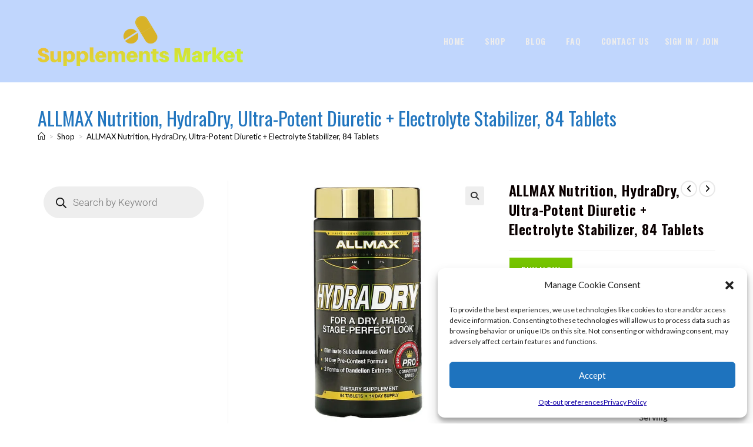

--- FILE ---
content_type: text/css
request_url: https://supplements.market/wp-content/litespeed/css/4b872f7b397cb534a53844fbd07beca1.css?ver=beca1
body_size: 393
content:
.elementor-554 .elementor-element.elementor-element-1a6db841:not(.elementor-motion-effects-element-type-background),.elementor-554 .elementor-element.elementor-element-1a6db841>.elementor-motion-effects-container>.elementor-motion-effects-layer{background-color:#fff0}.elementor-554 .elementor-element.elementor-element-1a6db841>.elementor-background-overlay{background-color:#000B55;opacity:1;transition:background 0.3s,border-radius 0.3s,opacity 0.3s}.elementor-554 .elementor-element.elementor-element-1a6db841{border-style:solid;border-width:1px 0 0 0;border-color:#EEE;transition:background 0.3s,border 0.3s,border-radius 0.3s,box-shadow 0.3s;padding:50px 0 50px 0}.elementor-554 .elementor-element.elementor-element-275b77a{padding:0 0 50px 0}.elementor-554 .elementor-element.elementor-element-90ea209{text-align:center}.elementor-554 .elementor-element.elementor-element-90ea209 img{width:93%;max-width:91%;height:63px}.elementor-554 .elementor-element.elementor-element-5d760441{text-align:start}.elementor-554 .elementor-element.elementor-element-5d760441 .elementor-heading-title{font-size:13px;text-transform:uppercase;letter-spacing:1px;color:#FFF}.elementor-554 .elementor-element.elementor-element-2bf7ce29{--divider-border-style:zigzag_tribal;--divider-color:#94C300;--divider-pattern-height:20px}.elementor-554 .elementor-element.elementor-element-2bf7ce29 .elementor-divider-separator{width:112px}.elementor-554 .elementor-element.elementor-element-2bf7ce29 .elementor-divider{padding-block-start:10px;padding-block-end:10px}.elementor-554 .elementor-element.elementor-element-512a5d1b .elementor-icon-list-items:not(.elementor-inline-items) .elementor-icon-list-item:not(:last-child){padding-block-end:calc(6px/2)}.elementor-554 .elementor-element.elementor-element-512a5d1b .elementor-icon-list-items:not(.elementor-inline-items) .elementor-icon-list-item:not(:first-child){margin-block-start:calc(6px/2)}.elementor-554 .elementor-element.elementor-element-512a5d1b .elementor-icon-list-items.elementor-inline-items .elementor-icon-list-item{margin-inline:calc(6px/2)}.elementor-554 .elementor-element.elementor-element-512a5d1b .elementor-icon-list-items.elementor-inline-items{margin-inline:calc(-6px/2)}.elementor-554 .elementor-element.elementor-element-512a5d1b .elementor-icon-list-items.elementor-inline-items .elementor-icon-list-item:after{inset-inline-end:calc(-6px/2)}.elementor-554 .elementor-element.elementor-element-512a5d1b .elementor-icon-list-icon i{color:#FFF;transition:color 0.3s}.elementor-554 .elementor-element.elementor-element-512a5d1b .elementor-icon-list-icon svg{fill:#FFF;transition:fill 0.3s}.elementor-554 .elementor-element.elementor-element-512a5d1b{--e-icon-list-icon-size:12px;--e-icon-list-icon-align:center;--e-icon-list-icon-margin:0 calc(var(--e-icon-list-icon-size, 1em) * 0.125);--icon-vertical-offset:0px}.elementor-554 .elementor-element.elementor-element-512a5d1b .elementor-icon-list-icon{padding-inline-end:4px}.elementor-554 .elementor-element.elementor-element-512a5d1b .elementor-icon-list-text{color:#FFF;transition:color 0.3s}.elementor-554 .elementor-element.elementor-element-6193fe98 .elementor-heading-title{font-size:13px;text-transform:uppercase;letter-spacing:1px;color:#FFF}.elementor-554 .elementor-element.elementor-element-281fc10{--divider-border-style:zigzag_tribal;--divider-color:#94C300;--divider-pattern-height:20px}.elementor-554 .elementor-element.elementor-element-281fc10 .elementor-divider-separator{width:113px}.elementor-554 .elementor-element.elementor-element-281fc10 .elementor-divider{padding-block-start:10px;padding-block-end:10px}.elementor-554 .elementor-element.elementor-element-7d3086a3 .elementor-icon-list-items:not(.elementor-inline-items) .elementor-icon-list-item:not(:last-child){padding-block-end:calc(6px/2)}.elementor-554 .elementor-element.elementor-element-7d3086a3 .elementor-icon-list-items:not(.elementor-inline-items) .elementor-icon-list-item:not(:first-child){margin-block-start:calc(6px/2)}.elementor-554 .elementor-element.elementor-element-7d3086a3 .elementor-icon-list-items.elementor-inline-items .elementor-icon-list-item{margin-inline:calc(6px/2)}.elementor-554 .elementor-element.elementor-element-7d3086a3 .elementor-icon-list-items.elementor-inline-items{margin-inline:calc(-6px/2)}.elementor-554 .elementor-element.elementor-element-7d3086a3 .elementor-icon-list-items.elementor-inline-items .elementor-icon-list-item:after{inset-inline-end:calc(-6px/2)}.elementor-554 .elementor-element.elementor-element-7d3086a3 .elementor-icon-list-icon i{color:#FFF;transition:color 0.3s}.elementor-554 .elementor-element.elementor-element-7d3086a3 .elementor-icon-list-icon svg{fill:#FFF;transition:fill 0.3s}.elementor-554 .elementor-element.elementor-element-7d3086a3{--e-icon-list-icon-size:12px;--e-icon-list-icon-align:center;--e-icon-list-icon-margin:0 calc(var(--e-icon-list-icon-size, 1em) * 0.125);--icon-vertical-offset:0px}.elementor-554 .elementor-element.elementor-element-7d3086a3 .elementor-icon-list-icon{padding-inline-end:4px}.elementor-554 .elementor-element.elementor-element-7d3086a3 .elementor-icon-list-text{color:#FFF;transition:color 0.3s}.elementor-554 .elementor-element.elementor-element-5d627d04 .elementor-heading-title{font-size:13px;text-transform:uppercase;letter-spacing:1px;color:#FFF}.elementor-554 .elementor-element.elementor-element-75d3775{--divider-border-style:zigzag_tribal;--divider-color:#94C300;--divider-pattern-height:20px}.elementor-554 .elementor-element.elementor-element-75d3775 .elementor-divider-separator{width:102px}.elementor-554 .elementor-element.elementor-element-75d3775 .elementor-divider{padding-block-start:10px;padding-block-end:10px}.elementor-554 .elementor-element.elementor-element-0133b7b .elementor-icon-list-items:not(.elementor-inline-items) .elementor-icon-list-item:not(:last-child){padding-block-end:calc(6px/2)}.elementor-554 .elementor-element.elementor-element-0133b7b .elementor-icon-list-items:not(.elementor-inline-items) .elementor-icon-list-item:not(:first-child){margin-block-start:calc(6px/2)}.elementor-554 .elementor-element.elementor-element-0133b7b .elementor-icon-list-items.elementor-inline-items .elementor-icon-list-item{margin-inline:calc(6px/2)}.elementor-554 .elementor-element.elementor-element-0133b7b .elementor-icon-list-items.elementor-inline-items{margin-inline:calc(-6px/2)}.elementor-554 .elementor-element.elementor-element-0133b7b .elementor-icon-list-items.elementor-inline-items .elementor-icon-list-item:after{inset-inline-end:calc(-6px/2)}.elementor-554 .elementor-element.elementor-element-0133b7b .elementor-icon-list-icon i{color:#FFF;transition:color 0.3s}.elementor-554 .elementor-element.elementor-element-0133b7b .elementor-icon-list-icon svg{fill:#FFF;transition:fill 0.3s}.elementor-554 .elementor-element.elementor-element-0133b7b{--e-icon-list-icon-size:12px;--e-icon-list-icon-align:center;--e-icon-list-icon-margin:0 calc(var(--e-icon-list-icon-size, 1em) * 0.125);--icon-vertical-offset:0px}.elementor-554 .elementor-element.elementor-element-0133b7b .elementor-icon-list-icon{padding-inline-end:4px}.elementor-554 .elementor-element.elementor-element-0133b7b .elementor-icon-list-text{color:#FFF;transition:color 0.3s}.elementor-554 .elementor-element.elementor-element-5622c301{text-align:center}.elementor-554 .elementor-element.elementor-element-5622c301 .elementor-heading-title{font-size:12px;text-transform:uppercase;letter-spacing:1px;color:#FFF}@media(min-width:768px){.elementor-554 .elementor-element.elementor-element-a93d3ec{width:20%}.elementor-554 .elementor-element.elementor-element-7fb503f{width:20%}.elementor-554 .elementor-element.elementor-element-a1e4fb2{width:35%}}@media(max-width:1024px) and (min-width:768px){.elementor-554 .elementor-element.elementor-element-37cf557{width:50%}.elementor-554 .elementor-element.elementor-element-a93d3ec{width:50%}.elementor-554 .elementor-element.elementor-element-7fb503f{width:50%}.elementor-554 .elementor-element.elementor-element-a1e4fb2{width:50%}}@media(max-width:767px){.elementor-554 .elementor-element.elementor-element-90ea209 img{max-width:80%}.elementor-554 .elementor-element.elementor-element-5622c301{text-align:center}}

--- FILE ---
content_type: application/x-javascript
request_url: https://supplements.market/wp-content/litespeed/js/46f5cb8fbe1e6d8b3a25953f14623dcf.js?ver=23dcf
body_size: 371
content:
!function o(l,n,s){function a(t,e){if(!n[t]){if(!l[t]){var r="function"==typeof require&&require;if(!e&&r)return r(t,!0);if(i)return i(t,!0);throw(r=new Error("Cannot find module '"+t+"'")).code="MODULE_NOT_FOUND",r}r=n[t]={exports:{}},l[t][0].call(r.exports,function(e){return a(l[t][1][e]||e)},r,r.exports,o,l,n,s)}return n[t].exports}for(var i="function"==typeof require&&require,e=0;e<s.length;e++)a(s[e]);return a}({1:[function(e,t,r){"use strict";var o=e("@babel/runtime/helpers/interopRequireDefault"),l=o(e("@babel/runtime/helpers/classCallCheck")),n=o(e("@babel/runtime/helpers/classPrivateFieldGet")),s=new WeakMap,a=new WeakMap,i=new WeakMap;new function e(){var o=this;(0,l.default)(this,e),s.set(this,{writable:!0,value:{thumbsVerticalLayout:document.querySelector(".owp-thumbs-layout-vertical")}}),a.set(this,{writable:!0,value:function(){window.addEventListener("load",(0,n.default)(o,i)),window.addEventListener("resize",(0,n.default)(o,i))}}),i.set(this,{writable:!0,value:function(){var e,t,r=(0,n.default)(o,s).thumbsVerticalLayout.querySelector(".flex-control-nav");r&&(768<window.innerWidth?(t=null===(e=(0,n.default)(o,s).thumbsVerticalLayout.querySelector(".flex-viewport"))||void 0===e?void 0:e.offsetHeight)+50<(null===(e=(0,n.default)(o,s).thumbsVerticalLayout.querySelector(".flex-control-nav"))||void 0===e?void 0:e.offsetHeight)&&(r.style.maxHeight="".concat(t,"px")):r.style.maxHeight="")}}),(0,n.default)(this,s).thumbsVerticalLayout&&(0,n.default)(this,a).call(this)}},{"@babel/runtime/helpers/classCallCheck":3,"@babel/runtime/helpers/classPrivateFieldGet":5,"@babel/runtime/helpers/interopRequireDefault":6}],2:[function(e,t,r){t.exports=function(e,t){return t.get?t.get.call(e):t.value},t.exports.default=t.exports,t.exports.__esModule=!0},{}],3:[function(e,t,r){t.exports=function(e,t){if(!(e instanceof t))throw new TypeError("Cannot call a class as a function")},t.exports.default=t.exports,t.exports.__esModule=!0},{}],4:[function(e,t,r){t.exports=function(e,t,r){if(!t.has(e))throw new TypeError("attempted to "+r+" private field on non-instance");return t.get(e)},t.exports.default=t.exports,t.exports.__esModule=!0},{}],5:[function(e,t,r){var o=e("./classApplyDescriptorGet.js"),l=e("./classExtractFieldDescriptor.js");t.exports=function(e,t){return t=l(e,t,"get"),o(e,t)},t.exports.default=t.exports,t.exports.__esModule=!0},{"./classApplyDescriptorGet.js":2,"./classExtractFieldDescriptor.js":4}],6:[function(e,t,r){t.exports=function(e){return e&&e.__esModule?e:{default:e}},t.exports.default=t.exports,t.exports.__esModule=!0},{}]},{},[1]);
;

--- FILE ---
content_type: application/x-javascript
request_url: https://supplements.market/wp-content/litespeed/js/a69003b7d35535a4394e4b92dea032fc.js?ver=032fc
body_size: 3394
content:
!function o(r,s,i){function l(t,e){if(!s[t]){if(!r[t]){var n="function"==typeof require&&require;if(!e&&n)return n(t,!0);if(a)return a(t,!0);throw(e=new Error("Cannot find module '"+t+"'")).code="MODULE_NOT_FOUND",e}n=s[t]={exports:{}},r[t][0].call(n.exports,function(e){return l(r[t][1][e]||e)},n,n.exports,o,r,s,i)}return s[t].exports}for(var a="function"==typeof require&&require,e=0;e<i.length;e++)l(i[e]);return l}({1:[function(e,t,n){"use strict";function r(e,t){for(var n=0;n<t.length;n++){var o=t[n];o.enumerable=o.enumerable||!1,o.configurable=!0,"value"in o&&(o.writable=!0),Object.defineProperty(e,o.key,o)}}function s(e,t,n){var o=e;if(t.has(o))throw new TypeError("Cannot initialize the same private elements twice on an object");t.set(e,n)}function i(e,t){t=o(e,t,"get");return t.get?t.get.call(e):t.value}function l(e,t,n){t=o(e,t,"set");if(t.set)t.set.call(e,n);else{if(!t.writable)throw new TypeError("attempted to set read only private field");t.value=n}}function o(e,t,n){if(t.has(e))return t.get(e);throw new TypeError("attempted to "+n+" private field on non-instance")}Object.defineProperty(n,"__esModule",{value:!0}),n.default=void 0;var a=new WeakMap,u=function(){function o(){var e,t,n;if(!(this instanceof o))throw new TypeError("Cannot call a class as a function");s(this,a,{writable:!0,value:void 0}),n=void 0,(t="elements")in(e=this)?Object.defineProperty(e,t,{value:n,enumerable:!0,configurable:!0,writable:!0}):e[t]=n,this.onInit(),this.bindEvents()}var e,t,n;return e=o,(t=[{key:"getDefaultSettings",value:function(){return{}}},{key:"getDefaultElements",value:function(){return{}}},{key:"onInit",value:function(){l(this,a,this.getDefaultSettings()),this.elements=this.getDefaultElements()}},{key:"bindEvents",value:function(){}},{key:"getSettings",value:function(){var e=0<arguments.length&&void 0!==arguments[0]?arguments[0]:null;return e?i(this,a)[e]:i(this,a)}},{key:"setSettings",value:function(){var e=0<arguments.length&&void 0!==arguments[0]?arguments[0]:{};e&&l(this,a,Object.assign(i(this,a),e))}}])&&r(e.prototype,t),n&&r(e,n),Object.defineProperty(e,"prototype",{writable:!1}),o}();n.default=u},{}],2:[function(e,t,n){"use strict";Object.defineProperty(n,"__esModule",{value:!0}),n.slideUp=n.slideToggle=n.slideDown=n.fadeToggle=n.fadeOut=n.fadeIn=void 0;function o(e){var t=1<arguments.length&&void 0!==arguments[1]?arguments[1]:300,n=window.getComputedStyle(e).display,o=("none"===n&&(n="block"),e.style.transitionProperty="height",e.style.transitionDuration="".concat(t,"ms"),e.style.opacity=0,e.style.display=n,e.offsetHeight);e.style.height=0,e.style.opacity=1,e.style.overflow="hidden",setTimeout(function(){e.style.height="".concat(o,"px")},5),window.setTimeout(function(){e.style.removeProperty("height"),e.style.removeProperty("overflow"),e.style.removeProperty("transition-duration"),e.style.removeProperty("transition-property"),e.style.removeProperty("opacity")},t+50)}function r(e){var t=1<arguments.length&&void 0!==arguments[1]?arguments[1]:300;e.style.boxSizing="border-box",e.style.transitionProperty="height, margin",e.style.transitionDuration="".concat(t,"ms"),e.style.height="".concat(e.offsetHeight,"px"),e.style.marginTop=0,e.style.marginBottom=0,e.style.overflow="hidden",setTimeout(function(){e.style.height=0},5),window.setTimeout(function(){e.style.display="none",e.style.removeProperty("height"),e.style.removeProperty("margin-top"),e.style.removeProperty("margin-bottom"),e.style.removeProperty("overflow"),e.style.removeProperty("transition-duration"),e.style.removeProperty("transition-property")},t+50)}function s(e){var t={duration:300,display:null,opacity:1,callback:null};Object.assign(t,1<arguments.length&&void 0!==arguments[1]?arguments[1]:{}),e.style.opacity=0,e.style.display=t.display||"block",setTimeout(function(){e.style.transition="".concat(t.duration,"ms opacity ease"),e.style.opacity=t.opacity},5),setTimeout(function(){e.style.removeProperty("transition"),t.callback&&t.callback()},t.duration+50)}function i(e){var t={duration:300,display:null,opacity:0,callback:null};Object.assign(t,1<arguments.length&&void 0!==arguments[1]?arguments[1]:{}),e.style.opacity=1,e.style.display=t.display||"block",setTimeout(function(){e.style.transition="".concat(t.duration,"ms opacity ease"),e.style.opacity=t.opacity},5),setTimeout(function(){e.style.display="none",e.style.removeProperty("transition"),t.callback&&t.callback()},t.duration+50)}n.slideDown=o,n.slideUp=r,n.slideToggle=function(e,t){("none"===window.getComputedStyle(e).display?o:r)(e,t)},n.fadeIn=s,n.fadeOut=i;n.fadeToggle=function(e,t){("none"===window.getComputedStyle(e).display?s:i)(e,t)}},{}],3:[function(e,t,n){"use strict";var s=r(e("delegate")),o=r(e("./base/base")),i=e("./lib/utils");function r(e){return e&&e.__esModule?e:{default:e}}function l(e){return(l="function"==typeof Symbol&&"symbol"==typeof Symbol.iterator?function(e){return typeof e}:function(e){return e&&"function"==typeof Symbol&&e.constructor===Symbol&&e!==Symbol.prototype?"symbol":typeof e})(e)}function a(e,t){for(var n=0;n<t.length;n++){var o=t[n];o.enumerable=o.enumerable||!1,o.configurable=!0,"value"in o&&(o.writable=!0),Object.defineProperty(e,o.key,o)}}function u(){return(u="undefined"!=typeof Reflect&&Reflect.get?Reflect.get.bind():function(e,t,n){var o=function(e,t){for(;!Object.prototype.hasOwnProperty.call(e,t)&&null!==(e=d(e)););return e}(e,t);if(o)return o=Object.getOwnPropertyDescriptor(o,t),o.get?o.get.call(arguments.length<3?e:n):o.value}).apply(this,arguments)}function c(e,t){return(c=Object.setPrototypeOf?Object.setPrototypeOf.bind():function(e,t){return e.__proto__=t,e})(e,t)}function p(n){var o=function(){if("undefined"==typeof Reflect||!Reflect.construct)return!1;if(Reflect.construct.sham)return!1;if("function"==typeof Proxy)return!0;try{return Boolean.prototype.valueOf.call(Reflect.construct(Boolean,[],function(){})),!0}catch(e){return!1}}();return function(){var e,t=d(n),t=(e=o?(e=d(this).constructor,Reflect.construct(t,arguments,e)):t.apply(this,arguments),this);if(e&&("object"===l(e)||"function"==typeof e))return e;if(void 0!==e)throw new TypeError("Derived constructors may only return object or undefined");if(void 0!==t)return t;throw new ReferenceError("this hasn't been initialised - super() hasn't been called")}}function d(e){return(d=Object.setPrototypeOf?Object.getPrototypeOf.bind():function(e){return e.__proto__||Object.getPrototypeOf(e)})(e)}var m=function(e){var t=r;if("function"!=typeof e&&null!==e)throw new TypeError("Super expression must either be null or a function");t.prototype=Object.create(e&&e.prototype,{constructor:{value:t,writable:!0,configurable:!0}}),Object.defineProperty(t,"prototype",{writable:!1}),e&&c(t,e);var n,o=p(r);function r(){var e=this,t=r;if(e instanceof t)return o.apply(this,arguments);throw new TypeError("Cannot call a class as a function")}return t=r,(e=[{key:"getDefaultSettings",value:function(){return{selectors:{popupLogin:"#opl-login-form",popupLoginInner:"#opl-login-form .opl-login-wrap",triggerButtons:".opl-link, .opl-link-wrap a, .sidr-class-opl-link",closeElements:".opl-close-button, .opl-overlay",customTriggerBtn:".opl-link-wrap a",loginWrapper:".opl-login",loginForm:"#opl_login_form",loginUserNameInput:"#opl_user_login",loginMessage:".opl-login .opl-errors",backToLoginButtons:".login-link",registerWrapper:".opl-register",registerForm:"#opl_registration_form",registerUserNameInput:"#opl_register_login",registerMessage:".opl-register .opl-errors",backToRegisterBtn:".register-link",resetPassWrapper:".opl-reset-password",resetPassForm:"#opl_reset_password_form",resetPassUserNameInput:"#opl_user_or_email",resetPassMessage:".opl-reset-password .opl-errors",backToResetPassBtn:".forgot-pass-link",inputs:".input-lg",messages:".opl-errors"},options:oceanwpLocalize}}},{key:"getDefaultElements",value:function(){var e=this.getSettings("selectors");return{popupLogin:document.querySelector(e.popupLogin),popupLoginInner:document.querySelector(e.popupLoginInner),triggerButtons:document.querySelectorAll(e.triggerButtons),closeElements:document.querySelectorAll(e.closeElements),customTriggerBtn:document.querySelector(e.customTriggerBtn),loginWrapper:document.querySelector(e.loginWrapper),loginForm:document.querySelector(e.loginForm),loginUserNameInput:document.querySelector(e.loginUserNameInput),loginMessage:document.querySelector(e.loginMessage),backToLoginButtons:document.querySelectorAll(e.backToLoginButtons),registerWrapper:document.querySelector(e.registerWrapper),registerForm:document.querySelector(e.registerForm),registerUserNameInput:document.querySelector(e.registerUserNameInput),registerMessage:document.querySelector(e.registerMessage),backToRegisterBtn:document.querySelector(e.backToRegisterBtn),resetPassWrapper:document.querySelector(e.resetPassWrapper),resetPassUserNameInput:document.querySelector(e.resetPassUserNameInput),resetPassForm:document.querySelector(e.resetPassForm),resetPassMessage:document.querySelector(e.resetPassMessage),backToResetPassBtn:document.querySelector(e.backToResetPassBtn),inputs:document.querySelectorAll(e.inputs),messages:document.querySelectorAll(e.messages),html:document.querySelector("html")}}},{key:"onInit",value:function(){var e,t;u(d(r.prototype),"onInit",this).call(this),this.getSettings("options").loggedIn||(t=this.getSettings("selectors"),null!=(e=this.elements.customTriggerBtn)&&e.setAttribute("href",t.popupLogin))}},{key:"bindEvents",value:function(){var t=this,e=this.getSettings("selectors");(0,s.default)(document.body,e.triggerButtons,"click",this.openPopup.bind(this)),(0,s.default)(document.body,e.triggerButtons,"touchend",this.openPopup.bind(this)),null!=(e=this.elements.closeElements)&&e.forEach(function(e){e.addEventListener("click",t.closePopup.bind(t))}),null!=(e=this.elements.backToLoginButtons)&&e.forEach(function(e){e.addEventListener("click",t.onBackToLoginBtnClick.bind(t))}),null!=(e=this.elements.backToRegisterBtn)&&e.addEventListener("click",this.onBackToRegisterBtnClick.bind(this)),null!=(e=this.elements.backToResetPassBtn)&&e.addEventListener("click",this.onBackToResetPassBtnClick.bind(this)),null!=(e=this.elements.loginForm)&&e.addEventListener("submit",this.onLoginFormSubmit.bind(this)),null!=(e=this.elements.registerForm)&&e.addEventListener("submit",this.onRegisterFormSubmit.bind(this)),null!=(e=this.elements.resetPassForm)&&e.addEventListener("submit",this.onResetPassFormSubmit.bind(this))}},{key:"openPopup",value:function(e){e.preventDefault(),this.elements.html.style.overflow="hidden",this.elements.popupLogin.classList.add("is-visible"),(0,i.fadeIn)(this.elements.popupLogin),this.showLogin(),this.elements.loginUserNameInput.focus(),this.elements.messages.forEach(function(e){e.style.display="none"}),this.elements.inputs.forEach(function(e){e.value=""})}},{key:"closePopup",value:function(e){var t=this;e.preventDefault(),setTimeout(function(){t.elements.html.style.removeProperty("overflow")},300),this.elements.popupLogin.classList.remove("is-visible"),(0,i.fadeOut)(this.elements.popupLogin)}},{key:"onBackToLoginBtnClick",value:function(e){var t=this;e.preventDefault(),this.showLogin(),setTimeout(function(){t.elements.loginUserNameInput.focus()},100)}},{key:"onBackToRegisterBtnClick",value:function(e){var t=this;e.preventDefault(),this.showRegister(),setTimeout(function(){t.elements.registerUserNameInput.focus()},100)}},{key:"onBackToResetPassBtnClick",value:function(e){var t=this;e.preventDefault(),this.showResetPass(),setTimeout(function(){t.elements.resetPassUserNameInput.focus()},100)}},{key:"captchaV3Validate",value:function(t){jQuery(t).hasClass("validated")||grecaptcha.ready(function(){grecaptcha.execute(RecaptchaV3InitParam.key,{action:"submit"}).then(function(e){jQuery(t).find(".g-recaptcha-response").remove(),jQuery(t).append(jQuery("<textarea>",{id:"g-recaptcha-response",class:"g-recaptcha-response",name:"g-recaptcha-response",style:"width: 250px; height: 40px; border: 1px solid rgb(193, 193, 193); margin: 10px 25px; padding: 0px; resize: none; display: none;"}).val(e)),jQuery(t).addClass("validated");e=jQuery(t).attr("id");"opl_registration_form"===e?jQuery(t).find("#register_button").click():"opl_login_form"===e&&jQuery(t).find("#login_button").click()})})}},{key:"onLoginFormSubmit",value:function(e){var t=this;if(e.preventDefault(),"undefined"!=typeof RecaptchaV3InitParam&&(("undefined"==typeof RecaptchaV3InitParam?"undefined":l(RecaptchaV3InitParam))!=RecaptchaV3InitParam.key&&this.captchaV3Validate(e.target),!jQuery(e.target).hasClass("validated")))return!1;var e=this.getSettings("options"),n=new FormData(this.elements.loginForm),o=this.elements.loginForm.querySelector("button"),r=o.innerHTML,s=o.dataset.loadingText;o.innerHTML=s,axios.post(e.ajaxURL,n).then(function(e){var e=e.data;t.elements.loginMessage.style.display="block",t.elements.loginMessage.innerHTML=e.message,!1===e.error&&(e=null==(e=t.elements.loginForm.querySelector('input[name="redirect_to"]'))?void 0:e.value,t.elements.popupLoginInner.classList.add("loading"),e?window.location.href=e:window.location.reload(!0)),o.innerHTML=r})}},{key:"onRegisterFormSubmit",value:function(e){var t=this;if(e.preventDefault(),"undefined"!=typeof RecaptchaV3InitParam&&(("undefined"==typeof RecaptchaV3InitParam?"undefined":l(RecaptchaV3InitParam))!=RecaptchaV3InitParam.key&&this.captchaV3Validate(e.target),!jQuery(e.target).hasClass("validated")))return!1;var e=this.getSettings("options"),n=new FormData(this.elements.registerForm),o=this.elements.registerForm.querySelector("button"),r=o.innerHTML,s=o.dataset.loadingText;o.innerHTML=s,axios.post(e.ajaxURL,n).then(function(e){var e=e.data;t.elements.registerMessage.style.display="block",t.elements.registerMessage.innerHTML=e.message,!1===e.error&&(e=null==(e=t.elements.registerForm.querySelector('input[name="redirect_to"]'))?void 0:e.value,t.elements.popupLoginInner.classList.add("loading"),e?window.location.href=e:window.location.reload(!0)),o.innerHTML=r})}},{key:"onResetPassFormSubmit",value:function(e){var t=this,e=(e.preventDefault(),this.getSettings("options")),n=new FormData(this.elements.resetPassForm),o=this.elements.resetPassForm.querySelector("button"),r=o.innerHTML,s=o.dataset.loadingText;o.innerHTML=s,axios.post(e.ajaxURL,n).then(function(e){e=e.data;t.elements.resetPassMessage.style.display="block",t.elements.resetPassMessage.innerHTML=e.message,o.innerHTML=r})}},{key:"showLogin",value:function(){var e;this.elements.loginWrapper.classList.remove("opl-hide"),this.elements.loginWrapper.classList.add("opl-show"),null!=(e=this.elements.registerWrapper)&&e.classList.add("opl-hide"),null!=(e=this.elements.registerWrapper)&&e.classList.remove("opl-show"),null!=(e=this.elements.resetPassWrapper)&&e.classList.add("opl-hide"),null!=(e=this.elements.resetPassWrapper)&&e.classList.remove("opl-show")}},{key:"showRegister",value:function(){var e;this.elements.registerWrapper.classList.remove("opl-hide"),this.elements.registerWrapper.classList.add("opl-show"),null!=(e=this.elements.loginWrapper)&&e.classList.add("opl-hide"),null!=(e=this.elements.loginWrapper)&&e.classList.remove("opl-show"),null!=(e=this.elements.resetPassWrapper)&&e.classList.add("opl-hide"),null!=(e=this.elements.resetPassWrapper)&&e.classList.remove("opl-show")}},{key:"showResetPass",value:function(){var e;this.elements.resetPassWrapper.classList.remove("opl-hide"),this.elements.resetPassWrapper.classList.add("opl-show"),null!=(e=this.elements.loginWrapper)&&e.classList.add("opl-hide"),null!=(e=this.elements.loginWrapper)&&e.classList.remove("opl-show"),null!=(e=this.elements.registerWrapper)&&e.classList.add("opl-hide"),null!=(e=this.elements.registerWrapper)&&e.classList.remove("opl-show")}}])&&a(t.prototype,e),n&&a(t,n),Object.defineProperty(t,"prototype",{writable:!1}),r}(o.default);window.addEventListener("DOMContentLoaded",function(){new m})},{"./base/base":1,"./lib/utils":2,delegate:5}],4:[function(e,t,n){var o;"undefined"==typeof Element||Element.prototype.matches||((o=Element.prototype).matches=o.matchesSelector||o.mozMatchesSelector||o.msMatchesSelector||o.oMatchesSelector||o.webkitMatchesSelector),t.exports=function(e,t){for(;e&&9!==e.nodeType;){if("function"==typeof e.matches&&e.matches(t))return e;e=e.parentNode}}},{}],5:[function(e,t,n){var i=e("./closest");function s(e,t,n,o,r){var s=function(t,n,e,o){return function(e){e.delegateTarget=i(e.target,n),e.delegateTarget&&o.call(t,e)}}.apply(this,arguments);return e.addEventListener(n,s,r),{destroy:function(){e.removeEventListener(n,s,r)}}}t.exports=function(e,t,n,o,r){return"function"==typeof e.addEventListener?s.apply(null,arguments):"function"==typeof n?s.bind(null,document).apply(null,arguments):("string"==typeof e&&(e=document.querySelectorAll(e)),Array.prototype.map.call(e,function(e){return s(e,t,n,o,r)}))}},{"./closest":4}]},{},[3]);
;